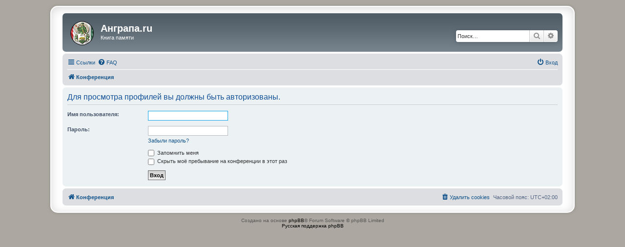

--- FILE ---
content_type: text/html; charset=UTF-8
request_url: https://forum.angrapa.ru/memberlist.php?mode=viewprofile&u=3655&sid=dcfde27c583b2e7895755c3122a2e8aa
body_size: 11633
content:
<!DOCTYPE html>
<html dir="ltr" lang="ru">
<head>
<meta charset="utf-8" />
<meta http-equiv="X-UA-Compatible" content="IE=edge">
<meta name="viewport" content="width=device-width, initial-scale=1" />

<title>Анграпа.ru - Вход</title>

	<link rel="alternate" type="application/atom+xml" title="Канал - Анграпа.ru" href="/feed?sid=0637f01c63e655857ab62701c84d2b58">			<link rel="alternate" type="application/atom+xml" title="Канал - Новые темы" href="/feed/topics?sid=0637f01c63e655857ab62701c84d2b58">				

<!--
	phpBB style name: prosilver Special Edition
	Based on style:   prosilver (this is the default phpBB3 style)
	Original author:  Tom Beddard ( http://www.subBlue.com/ )
	Modified by:      phpBB Limited ( https://www.phpbb.com/ )
-->


<link href="./styles/prosilver/theme/normalize.css?assets_version=204" rel="stylesheet">
<link href="./styles/prosilver/theme/base.css?assets_version=204" rel="stylesheet">
<link href="./styles/prosilver/theme/utilities.css?assets_version=204" rel="stylesheet">
<link href="./styles/prosilver/theme/common.css?assets_version=204" rel="stylesheet">
<link href="./styles/prosilver/theme/links.css?assets_version=204" rel="stylesheet">
<link href="./styles/prosilver/theme/content.css?assets_version=204" rel="stylesheet">
<link href="./styles/prosilver/theme/buttons.css?assets_version=204" rel="stylesheet">
<link href="./styles/prosilver/theme/cp.css?assets_version=204" rel="stylesheet">
<link href="./styles/prosilver/theme/forms.css?assets_version=204" rel="stylesheet">
<link href="./styles/prosilver/theme/icons.css?assets_version=204" rel="stylesheet">
<link href="./styles/prosilver/theme/colours.css?assets_version=204" rel="stylesheet">
<link href="./styles/prosilver/theme/responsive.css?assets_version=204" rel="stylesheet">

<link href="./assets/css/font-awesome.min.css?assets_version=204" rel="stylesheet">
<link href="./styles/prosilver_se/theme/stylesheet.css?assets_version=204" rel="stylesheet">
<link href="./styles/prosilver/theme/ru/stylesheet.css?assets_version=204" rel="stylesheet">




<!--[if lte IE 9]>
	<link href="./styles/prosilver/theme/tweaks.css?assets_version=204" rel="stylesheet">
<![endif]-->


<link href="./ext/vse/abbc3/styles/all/theme/abbc3.min.css?assets_version=204" rel="stylesheet" media="screen">



</head>
<body id="phpbb" class="nojs notouch section-memberlist ltr ">


<div id="wrap" class="wrap">
	<a id="top" class="top-anchor" accesskey="t"></a>
	<div id="page-header">
		<div class="headerbar" role="banner">
					<div class="inner">

			<div id="site-description" class="site-description">
				<a id="logo" class="logo" href="./index.php?sid=0637f01c63e655857ab62701c84d2b58" title="Конференция"><span class="site_logo"></span></a>
				<h1>Анграпа.ru</h1>
				<p>Книга памяти</p>
				<p class="skiplink"><a href="#start_here">Пропустить</a></p>
			</div>

									<div id="search-box" class="search-box search-header" role="search">
				<form action="./search.php?sid=0637f01c63e655857ab62701c84d2b58" method="get" id="search">
				<fieldset>
					<input name="keywords" id="keywords" type="search" maxlength="128" title="Ключевые слова" class="inputbox search tiny" size="20" value="" placeholder="Поиск…" />
					<button class="button button-search" type="submit" title="Поиск">
						<i class="icon fa-search fa-fw" aria-hidden="true"></i><span class="sr-only">Поиск</span>
					</button>
					<a href="./search.php?sid=0637f01c63e655857ab62701c84d2b58" class="button button-search-end" title="Расширенный поиск">
						<i class="icon fa-cog fa-fw" aria-hidden="true"></i><span class="sr-only">Расширенный поиск</span>
					</a>
					<input type="hidden" name="sid" value="0637f01c63e655857ab62701c84d2b58" />

				</fieldset>
				</form>
			</div>
						
			</div>
					</div>
				<div class="navbar" role="navigation">
	<div class="inner">

	<ul id="nav-main" class="nav-main linklist" role="menubar">

		<li id="quick-links" class="quick-links dropdown-container responsive-menu" data-skip-responsive="true">
			<a href="#" class="dropdown-trigger">
				<i class="icon fa-bars fa-fw" aria-hidden="true"></i><span>Ссылки</span>
			</a>
			<div class="dropdown">
				<div class="pointer"><div class="pointer-inner"></div></div>
				<ul class="dropdown-contents" role="menu">
					
											<li class="separator"></li>
																									<li>
								<a href="./search.php?search_id=unanswered&amp;sid=0637f01c63e655857ab62701c84d2b58" role="menuitem">
									<i class="icon fa-file-o fa-fw icon-gray" aria-hidden="true"></i><span>Темы без ответов</span>
								</a>
							</li>
							<li>
								<a href="./search.php?search_id=active_topics&amp;sid=0637f01c63e655857ab62701c84d2b58" role="menuitem">
									<i class="icon fa-file-o fa-fw icon-blue" aria-hidden="true"></i><span>Активные темы</span>
								</a>
							</li>
							<li class="separator"></li>
							<li>
								<a href="./search.php?sid=0637f01c63e655857ab62701c84d2b58" role="menuitem">
									<i class="icon fa-search fa-fw" aria-hidden="true"></i><span>Поиск</span>
								</a>
							</li>
					
										<li class="separator"></li>

									</ul>
			</div>
		</li>

				<li data-skip-responsive="true">
			<a href="/help/faq?sid=0637f01c63e655857ab62701c84d2b58" rel="help" title="Часто задаваемые вопросы" role="menuitem">
				<i class="icon fa-question-circle fa-fw" aria-hidden="true"></i><span>FAQ</span>
			</a>
		</li>
						
			<li class="rightside"  data-skip-responsive="true">
			<a href="./ucp.php?mode=login&amp;redirect=memberlist.php%3Fmode%3Dviewprofile%26u%3D3655&amp;sid=0637f01c63e655857ab62701c84d2b58" title="Вход" accesskey="x" role="menuitem">
				<i class="icon fa-power-off fa-fw" aria-hidden="true"></i><span>Вход</span>
			</a>
		</li>
						</ul>

	<ul id="nav-breadcrumbs" class="nav-breadcrumbs linklist navlinks" role="menubar">
				
		
		<li class="breadcrumbs" itemscope itemtype="https://schema.org/BreadcrumbList">

			
							<span class="crumb" itemtype="https://schema.org/ListItem" itemprop="itemListElement" itemscope><a itemprop="item" href="./index.php?sid=0637f01c63e655857ab62701c84d2b58" accesskey="h" data-navbar-reference="index"><i class="icon fa-home fa-fw"></i><span itemprop="name">Конференция</span></a><meta itemprop="position" content="1" /></span>

			
					</li>

		
					<li class="rightside responsive-search">
				<a href="./search.php?sid=0637f01c63e655857ab62701c84d2b58" title="Параметры расширенного поиска" role="menuitem">
					<i class="icon fa-search fa-fw" aria-hidden="true"></i><span class="sr-only">Поиск</span>
				</a>
			</li>
			</ul>

	</div>
</div>
	</div>

	
	<a id="start_here" class="anchor"></a>
	<div id="page-body" class="page-body" role="main">
		
		
<form action="./ucp.php?mode=login&amp;sid=0637f01c63e655857ab62701c84d2b58" method="post" id="login" data-focus="username">
<div class="panel">
	<div class="inner">

	<div class="content">
		<h2 class="login-title">Для просмотра профилей вы должны быть авторизованы.</h2>

		<fieldset class="fields1">
				<dl>
			<dt><label for="username">Имя пользователя:</label></dt>
			<dd><input type="text" tabindex="1" name="username" id="username" size="25" value="" class="inputbox autowidth" autocomplete="username" /></dd>
		</dl>
		<dl>
			<dt><label for="password">Пароль:</label></dt>
			<dd><input type="password" tabindex="2" id="password" name="password" size="25" class="inputbox autowidth" autocomplete="current-password" /></dd>
							<dd><a href="/user/forgot_password?sid=0637f01c63e655857ab62701c84d2b58">Забыли пароль?</a></dd>									</dl>
						<dl>
			<dt>&nbsp;</dt>
			<dd><label for="autologin"><input type="checkbox" name="autologin" id="autologin" tabindex="4" /> Запомнить меня</label></dd>			<dd><label for="viewonline"><input type="checkbox" name="viewonline" id="viewonline" tabindex="5" /> Скрыть моё пребывание на конференции в этот раз</label></dd>
		</dl>
		
		<input type="hidden" name="redirect" value="./memberlist.php?mode=viewprofile&amp;u=3655&amp;sid=0637f01c63e655857ab62701c84d2b58" />
<input type="hidden" name="creation_time" value="1762606552" />
<input type="hidden" name="form_token" value="eaa2473c7a3e0d51deb8c4c22dc36d9194d1fa53" />

		
		<dl>
			<dt>&nbsp;</dt>
			<dd><input type="hidden" name="sid" value="0637f01c63e655857ab62701c84d2b58" />
<input type="submit" name="login" tabindex="6" value="Вход" class="button1" /></dd>
		</dl>
		</fieldset>
	</div>

		</div>
</div>



</form>

			</div>


<div id="page-footer" class="page-footer" role="contentinfo">
	<div class="navbar" role="navigation">
	<div class="inner">

	<ul id="nav-footer" class="nav-footer linklist" role="menubar">
		<li class="breadcrumbs">
									<span class="crumb"><a href="./index.php?sid=0637f01c63e655857ab62701c84d2b58" data-navbar-reference="index"><i class="icon fa-home fa-fw" aria-hidden="true"></i><span>Конференция</span></a></span>					</li>
		
				<li class="rightside">Часовой пояс: <span title="UTC+2">UTC+02:00</span></li>
							<li class="rightside">
				<a href="/user/delete_cookies?sid=0637f01c63e655857ab62701c84d2b58" data-ajax="true" data-refresh="true" role="menuitem">
					<i class="icon fa-trash fa-fw" aria-hidden="true"></i><span>Удалить cookies</span>
				</a>
			</li>
														</ul>

	</div>
</div>

	<div id="darkenwrapper" class="darkenwrapper" data-ajax-error-title="Ошибка AJAX" data-ajax-error-text="При обработке запроса произошла ошибка." data-ajax-error-text-abort="Запрос прерван пользователем." data-ajax-error-text-timeout="Время запроса истекло; повторите попытку." data-ajax-error-text-parsererror="При выполнении запроса возникла непредвиденная ошибка, и сервер вернул неверный ответ.">
		<div id="darken" class="darken">&nbsp;</div>
	</div>

	<div id="phpbb_alert" class="phpbb_alert" data-l-err="Ошибка" data-l-timeout-processing-req="Время выполнения запроса истекло.">
		<a href="#" class="alert_close">
			<i class="icon fa-times-circle fa-fw" aria-hidden="true"></i>
		</a>
		<h3 class="alert_title">&nbsp;</h3><p class="alert_text"></p>
	</div>
	<div id="phpbb_confirm" class="phpbb_alert">
		<a href="#" class="alert_close">
			<i class="icon fa-times-circle fa-fw" aria-hidden="true"></i>
		</a>
		<div class="alert_text"></div>
	</div>
</div>

</div>

	<div class="copyright">
				Создано на основе <a href="https://www.phpbb.com/">phpBB</a>&reg; Forum Software &copy; phpBB Limited
		<br /><a href="https://www.phpbbguru.net">Русская поддержка phpBB</a>							</div>

<div>
	<a id="bottom" class="anchor" accesskey="z"></a>
	<img class="sr-only" aria-hidden="true" src="&#x2F;cron&#x2F;cron.task.core.tidy_search&#x3F;sid&#x3D;0637f01c63e655857ab62701c84d2b58" width="1" height="1" alt="">
</div>

<script type="text/javascript" src="./assets/javascript/jquery-3.7.1.min.js?assets_version=204"></script>
<script type="text/javascript" src="./assets/javascript/core.js?assets_version=204"></script>



<script src="./styles/prosilver/template/forum_fn.js?assets_version=204"></script>
<script src="./styles/prosilver/template/ajax.js?assets_version=204"></script>
<script src="./ext/vse/abbc3/styles/all/template/js/abbc3.min.js?assets_version=204"></script>



</body>
</html>
